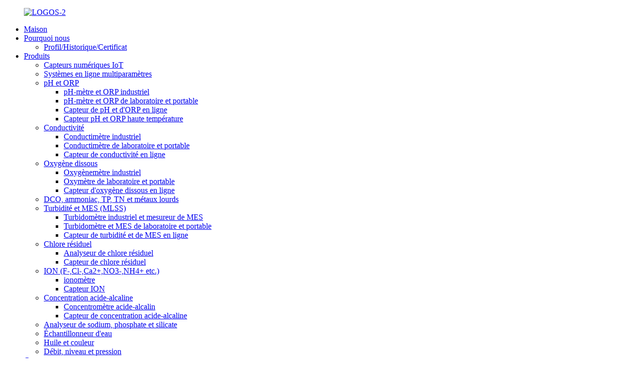

--- FILE ---
content_type: text/html
request_url: http://fr.boquinstruments.com/dissolved-oxygen/
body_size: 13517
content:
<!DOCTYPE html> <html dir="ltr" lang="fr"> <head> <meta charset="UTF-8"/>    <!-- Google Tag Manager --> <script>(function(w,d,s,l,i){w[l]=w[l]||[];w[l].push({'gtm.start':
new Date().getTime(),event:'gtm.js'});var f=d.getElementsByTagName(s)[0],
j=d.createElement(s),dl=l!='dataLayer'?'&l='+l:'';j.async=true;j.src=
'https://www.googletagmanager.com/gtm.js?id='+i+dl;f.parentNode.insertBefore(j,f);
})(window,document,'script','dataLayer','GTM-W4ZTDQ2');</script> <!-- End Google Tag Manager -->  <meta http-equiv="Content-Type" content="text/html; charset=UTF-8" /> <script type="text/javascript" src="//cdn.globalso.com/cookie_consent_banner.js"></script> <title>Fabricants d'oxygène dissous - Usine et fournisseurs d'oxygène dissous en Chine</title> <meta name="viewport" content="width=device-width,initial-scale=1,minimum-scale=1,maximum-scale=1,user-scalable=no"> <link rel="apple-touch-icon-precomposed" href=""> <meta name="format-detection" content="telephone=no"> <meta name="apple-mobile-web-app-capable" content="yes"> <meta name="apple-mobile-web-app-status-bar-style" content="black"> <link href="//cdn.globalso.com/boquinstruments/style/global/style.css" rel="stylesheet" onload="this.onload=null;this.rel='stylesheet'"> <link href="//cdn.globalso.com/boquinstruments/style/public/public.css" rel="stylesheet" onload="this.onload=null;this.rel='stylesheet'">  <link rel="shortcut icon" href="https://cdn.globalso.com/boquinstruments/ici-new.png" />  <meta name="description" content="Fabricants, usines et fournisseurs d'oxygène dissous en provenance de Chine. Nous accueillons chaleureusement les détaillants nationaux et internationaux qui nous contactent par téléphone, par courrier ou directement sur place pour négocier. Nous vous proposerons des produits de qualité et un service des plus attentionnés. Nous espérons vous accueillir prochainement et collaborer avec vous." /> <link href="//cdn.globalso.com/hide_search.css" rel="stylesheet"/><link href="//www.boquinstruments.com/style/fr.html.css" rel="stylesheet"/><link rel="alternate" hreflang="fr" href="https://fr.boquinstruments.com/" /><link rel="canonical" href="https://fr.boquinstruments.com/dissolved-oxygen/" /></head> <body> <!-- Google Tag Manager (noscript) --> <noscript><iframe src="https://www.googletagmanager.com/ns.html?id=GTM-W4ZTDQ2" height="0" width="0" style="display:none;visibility:hidden"></iframe></noscript> <!-- End Google Tag Manager (noscript) --> <div class="container"> <header class="web_head">     <div class="head_layer">       <div class="layout">        <figure class="logo"><a href="/">                 <img src="https://cdn.globalso.com/boquinstruments/LOGOs-2.png" alt="LOGOS-2">                 </a></figure>         <nav class="nav_wrap">           <ul class="head_nav">         <li><a href="/">Maison</a></li> <li><a href="/profilehistoryculturecertificate/">Pourquoi nous</a> <ul class="sub-menu"> 	<li><a href="/profilehistoryculturecertificate/">Profil/Historique/Certificat</a></li> </ul> </li> <li class="current-menu-ancestor current-menu-parent"><a href="/products/">Produits</a> <ul class="sub-menu"> 	<li><a href="/iot-digital-sensors/">Capteurs numériques IoT</a></li> 	<li><a href="/multiparameter-online-systems/">Systèmes en ligne multiparamètres</a></li> 	<li><a href="/phorp/">pH et ORP</a> 	<ul class="sub-menu"> 		<li><a href="/industrial-phorp-meter/">pH-mètre et ORP industriel</a></li> 		<li><a href="/laboratoryportable-phorp-meter/">pH-mètre et ORP de laboratoire et portable</a></li> 		<li><a href="/online-phorp-sensor/">Capteur de pH et d'ORP en ligne</a></li> 		<li><a href="/high-temperature-phorp-sensor/">Capteur pH et ORP haute température</a></li> 	</ul> </li> 	<li><a href="/conductivity/">Conductivité</a> 	<ul class="sub-menu"> 		<li><a href="/industrial-conductivity-meter/">Conductimètre industriel</a></li> 		<li><a href="/laboratoryportable-conductivity-meter/">Conductimètre de laboratoire et portable</a></li> 		<li><a href="/online-conductivity-sensor/">Capteur de conductivité en ligne</a></li> 	</ul> </li> 	<li class="nav-current"><a href="/dissolved-oxygen/">Oxygène dissous</a> 	<ul class="sub-menu"> 		<li><a href="/industrial-dissolved-oxygen-meter/">Oxygènemètre industriel</a></li> 		<li><a href="/laboratoryportable-dissolved-oxygen-meter/">Oxymètre de laboratoire et portable</a></li> 		<li><a href="/online-dissolved-oxygen-sensor/">Capteur d'oxygène dissous en ligne</a></li> 	</ul> </li> 	<li><a href="/codammoniatptnheavy-metal/">DCO, ammoniac, TP, TN et métaux lourds</a></li> 	<li><a href="/turbiditytssmlss/">Turbidité et MES (MLSS)</a> 	<ul class="sub-menu"> 		<li><a href="/industrial-turbiditytss-meter/">Turbidomètre industriel et mesureur de MES</a></li> 		<li><a href="/laboratoryportable-turbiditytss-meter/">Turbidomètre et MES de laboratoire et portable</a></li> 		<li><a href="/online-turbiditytss-sensor/">Capteur de turbidité et de MES en ligne</a></li> 	</ul> </li> 	<li><a href="/residual-chlorine/">Chlore résiduel</a> 	<ul class="sub-menu"> 		<li><a href="/residual-chlorine-analyzer/">Analyseur de chlore résiduel</a></li> 		<li><a href="/residual-chlorine-sensor/">Capteur de chlore résiduel</a></li> 	</ul> </li> 	<li><a href="/ion-f-cl-ca2no3-nh4-etc/">ION (F-,Cl-,Ca2+,NO3-,NH4+ etc.)</a> 	<ul class="sub-menu"> 		<li><a href="/ion-meter/">ionomètre</a></li> 		<li><a href="/ion-sensor/">Capteur ION</a></li> 	</ul> </li> 	<li><a href="/acid-alkaline-concentration/">Concentration acide-alcaline</a> 	<ul class="sub-menu"> 		<li><a href="/acid-alkaline-concentration-meter/">Concentromètre acide-alcalin</a></li> 		<li><a href="/acid-alkaline-concentration-sensor/">Capteur de concentration acide-alcaline</a></li> 	</ul> </li> 	<li><a href="/sodiumphosphatesilicate-analyzer/">Analyseur de sodium, phosphate et silicate</a></li> 	<li><a href="/water-sampler/">Échantillonneur d'eau</a></li> 	<li><a href="/oil-color-in-water/">Huile et couleur</a></li> 	<li><a href="/flow-level-pressure/">Débit, niveau et pression</a></li> </ul> </li> <li><a href="/case_catalog/case/">Cas</a></li> <li><a>Ce que nous faisons</a> <ul class="sub-menu"> 	<li><a href="/domestic-sewage-solutions/">Solutions d'assainissement domestique</a></li> 	<li><a href="/industrial-waste-water-solutions/">Solutions pour le traitement des eaux usées industrielles</a></li> 	<li><a href="/medical-waste-water-solutions/">Solutions pour le traitement des eaux usées médicales</a></li> 	<li><a href="/drinking-water-solutions/">Solutions d'eau potable</a></li> 	<li><a href="/boiler-water-solutions/">Solutions pour eau de chaudière</a></li> 	<li><a href="/pharma-and-biotech-solutions/">Solutions pharmaceutiques et biotechnologiques</a></li> 	<li><a href="/aquaculture-solution/">Solution pour l'aquaculture</a></li> </ul> </li> <li><a href="/news/">Nouvelles</a> <ul class="sub-menu"> 	<li><a href="/news_catalog/exhibition-news/">Actualités des expositions</a></li> 	<li><a href="/news_catalog/boqu-news/">Actualités BOQU</a></li> 	<li><a href="/news_catalog/industry-news/">Actualités du secteur</a></li> </ul> </li> <li><a href="/contact-us/">Contactez-nous</a></li>       </ul>         </nav>         <div class="head_right">             <p class="header_email">E-mail:<a href="mailto:joy@shboqu.com ">joy@shboqu.com </a></p>           <b id="btn-search" class="btn--search"></b>           <div class="change-language ensemble">   <div class="change-language-info">     <div class="change-language-title medium-title">        <div class="language-flag language-flag-en"><a href="https://www.boquinstruments.com/"><b class="country-flag"></b><span>English</span> </a></div>        <b class="language-icon"></b>      </div> 	<div class="change-language-cont sub-content">         <div class="empty"></div>     </div>   </div> </div> <!--theme252-->        </div>       </div>     </div>   </header>   <!--<section class="sys_page_tools">-->   <!--  <div class="layout">-->   <!--    <a class="btn_side_nav" href="javascript:"><span class="btn_txt">ALL PRODUCT CATEGORIES</span></a>-->   <!--    <div class="share_this"><div class="addthis_sharing_toolbox"></div></div>-->   <!--  </div>-->   <!--</section>--> <section class="web_main page_main">    <div class="layout">       <aside class="aside side-active">   <section class="aside-wrap">     <section class="side-widget">     <div class="side-tit-bar">       <h4 class="side-tit">Catégories</h4>     </div>    <div class="side-bd">               <ul class="side-cate">       <li><a href="/iot-digital-sensors/">Capteurs numériques IoT</a></li> <li><a href="/multiparameter-online-systems/">Systèmes en ligne multiparamètres</a></li> <li><a href="/phorp/">pH et ORP</a> <ul class="sub-menu"> 	<li><a href="/industrial-phorp-meter/">pH-mètre et ORP industriel</a></li> 	<li><a href="/online-phorp-sensor/">Capteur de pH et d'ORP en ligne</a></li> 	<li><a href="/laboratoryportable-phorp-meter/">pH-mètre et ORP de laboratoire et portable</a></li> 	<li><a href="/high-temperature-phorp-sensor/">Capteur pH et ORP haute température</a></li> </ul> </li> <li><a href="/conductivity/">Conductivité</a> <ul class="sub-menu"> 	<li><a href="/industrial-conductivity-meter/">Conductimètre industriel</a></li> 	<li><a href="/online-conductivity-sensor/">Capteur de conductivité en ligne</a></li> 	<li><a href="/laboratoryportable-conductivity-meter/">Conductimètre de laboratoire et portable</a></li> </ul> </li> <li class="nav-current"><a href="/dissolved-oxygen/">Oxygène dissous</a> <ul class="sub-menu"> 	<li><a href="/industrial-dissolved-oxygen-meter/">Oxygènemètre industriel</a></li> 	<li><a href="/online-dissolved-oxygen-sensor/">Capteur d'oxygène dissous en ligne</a></li> 	<li><a href="/laboratoryportable-dissolved-oxygen-meter/">Oxymètre de laboratoire et portable</a></li> </ul> </li> <li><a href="/codammoniatptnheavy-metal/">DCO, ammoniac, TP, TN et métaux lourds</a></li> <li><a href="/turbiditytssmlss/">Turbidité et MES (MLSS)</a> <ul class="sub-menu"> 	<li><a href="/industrial-turbiditytss-meter/">Turbidomètre industriel et mesureur de MES</a></li> 	<li><a href="/online-turbiditytss-sensor/">Capteur de turbidité et de MES en ligne</a></li> 	<li><a href="/laboratoryportable-turbiditytss-meter/">Turbidomètre et MES de laboratoire et portable</a></li> </ul> </li> <li><a href="/residual-chlorine/">Chlore résiduel</a> <ul class="sub-menu"> 	<li><a href="/residual-chlorine-analyzer/">Analyseur de chlore résiduel</a></li> 	<li><a href="/residual-chlorine-sensor/">Capteur de chlore résiduel</a></li> </ul> </li> <li><a href="/ion-f-cl-ca2no3-nh4-etc/">ION (F-,Cl-,Ca2+,NO3-,NH4+ etc.)</a> <ul class="sub-menu"> 	<li><a href="/ion-meter/">ionomètre</a></li> 	<li><a href="/ion-sensor/">Capteur ION</a></li> </ul> </li> <li><a href="/acid-alkaline-concentration/">Concentration acide-alcaline</a> <ul class="sub-menu"> 	<li><a href="/acid-alkaline-concentration-meter/">Concentromètre acide-alcalin</a></li> 	<li><a href="/acid-alkaline-concentration-sensor/">Capteur de concentration acide-alcaline</a></li> </ul> </li> <li><a href="/sodiumphosphatesilicate-analyzer/">Analyseur de sodium, phosphate et silicate</a></li> <li><a href="/water-sampler/">Échantillonneur d'eau</a></li> <li><a href="/flow-level-pressure/">Débit, niveau et pression</a></li> <li><a href="/oil-color-in-water/">Huile et couleur</a></li>     </ul>     </div>   </section>          </section>   <div class="aside-close"></div> </aside>    <section class="main">   <header class="page_titbar">           <h1 class="title">Oxygène dissous</h1>         </header>       <div class="product-list">  <ul class="product_list_items">    <li class="product_list_item">             <figure>               <span class="item_img"><img src="https://cdn.globalso.com/boquinstruments/主图6-300x300.png" alt="Capteur numérique d'oxygène dissous"><a href="/digital-dissolved-oxygen-sensor-product/" title="Digital Dissolved Oxygen Sensor"></a> </span>               <figcaption> 			  <div class="item_information">                      <h3 class="item_title"><a href="/digital-dissolved-oxygen-sensor-product/" title="Digital Dissolved Oxygen Sensor">Capteur numérique d'oxygène dissous</a></h3>                 <div class="item_info"><p><span style="font-size: medium;">★ Numéro de modèle : IOT-485-<span style="font-family: Calibri;">DO</span></span></p> <p><span style="font-size: medium;">★ Protocole : Modbus RTU RS485</span></p> <p><span style="font-size: medium;">★ Alimentation : 9~36 V CC</span></p> <p><span style="font-size: medium;">★ Caractéristiques : Boîtier en acier inoxydable pour une durabilité accrue</span></p> <p align="justify"><span style="font-size: medium;">★ Application : Eaux usées, eaux de rivière, eau potable</span></p> </div>                 </div>                 <div class="product_btns">                   <a href="javascript:" class="priduct_btn_inquiry add_email12">enquête</a><a href="/digital-dissolved-oxygen-sensor-product/" class="priduct_btn_detail">détail</a>                 </div>               </figcaption>             </figure>           </li>    <li class="product_list_item">             <figure>               <span class="item_img"><img src="https://cdn.globalso.com/boquinstruments/main5-300x262.png" alt="Appareil portable de mesure optique de l'oxygène dissous et de la température"><a href="/portable-optical-dissolved-oxygen-and-temperature-meter-product/" title="Portable Optical Dissolved Oxygen and Temperature Meter"></a> </span>               <figcaption> 			  <div class="item_information">                      <h3 class="item_title"><a href="/portable-optical-dissolved-oxygen-and-temperature-meter-product/" title="Portable Optical Dissolved Oxygen and Temperature Meter">Appareil portable de mesure optique de l'oxygène dissous et de la température</a></h3>                 <div class="item_info"><p><span style="font-size: medium; font-family: arial, helvetica, sans-serif;">★ Numéro de modèle : DOS-1808</span></p> <p><span style="font-size: medium; font-family: arial, helvetica, sans-serif;">★ Plage de mesure : 0-20 mg</span></p> <p><span style="font-size: medium; font-family: arial, helvetica, sans-serif;">★ Principe de mesure : Optique</span></p> <p><span style="font-size: medium; font-family: arial, helvetica, sans-serif;">★ Indice de protection : IP68/NEMA6P</span></p> <p><span style="font-size: medium; font-family: arial, helvetica, sans-serif;">★Applications : Aquaculture, traitement des eaux usées, eaux de surface, eau potable</span></p> </div>                 </div>                 <div class="product_btns">                   <a href="javascript:" class="priduct_btn_inquiry add_email12">enquête</a><a href="/portable-optical-dissolved-oxygen-and-temperature-meter-product/" class="priduct_btn_detail">détail</a>                 </div>               </figcaption>             </figure>           </li>    <li class="product_list_item">             <figure>               <span class="item_img"><img src="https://cdn.globalso.com/boquinstruments/DOG-209YFD2-300x300.jpg" alt="Capteur d'oxygène dissous optique numérique IoT"><a href="/iot-digital-optical-dissolved-oxygen-sensor-product/" title="IoT Digital Optical Dissolved Oxygen Sensor"></a> </span>               <figcaption> 			  <div class="item_information">                      <h3 class="item_title"><a href="/iot-digital-optical-dissolved-oxygen-sensor-product/" title="IoT Digital Optical Dissolved Oxygen Sensor">Capteur d'oxygène dissous optique numérique IoT</a></h3>                 <div class="item_info"><p><span style="font-size: medium; font-family: 'times new roman', times;">★ Numéro de modèle : DOG-209FYD</span></p> <p><span style="font-size: medium; font-family: 'times new roman', times;">★ Protocole : Modbus RTU RS485</span></p> <p><span style="font-size: medium; font-family: 'times new roman', times;">★ Alimentation : 12 V CC</span></p> <p><span style="font-size: medium; font-family: 'times new roman', times;">★ Caractéristiques : mesure de la fluorescence, entretien facile</span></p> <p><span style="font-size: medium; font-family: 'times new roman', times;">★ Applications : Eaux usées, eaux de rivière, aquaculture</span></p> </div>                 </div>                 <div class="product_btns">                   <a href="javascript:" class="priduct_btn_inquiry add_email12">enquête</a><a href="/iot-digital-optical-dissolved-oxygen-sensor-product/" class="priduct_btn_detail">détail</a>                 </div>               </figcaption>             </figure>           </li>    <li class="product_list_item">             <figure>               <span class="item_img"><img src="https://cdn.globalso.com/boquinstruments/DOG-2082PRO-front-side1-300x300.jpg" alt="Oxygènemètre industriel"><a href="/industrial-dissolved-oxygen-meter-product/" title="Industrial Dissolved Oxygen Meter"></a> </span>               <figcaption> 			  <div class="item_information">                      <h3 class="item_title"><a href="/industrial-dissolved-oxygen-meter-product/" title="Industrial Dissolved Oxygen Meter">Oxygènemètre industriel</a></h3>                 <div class="item_info"><p><span style="font-size: medium;"><span style="font-family: 'times new roman', times;">★</span><span style="font-family: 'times new roman', times;">Numéro de modèle :</span><span style="font-family: 'times new roman', times;">DOG-2082Pro</span></span></p> <p><span style="font-family: 'times new roman', times; font-size: medium;">★ Protocole : Modbus RTU RS485 ou 4-20 mA</span></p> <p><span style="font-family: 'times new roman', times; font-size: medium;">★ Paramètres de mesure : oxygène dissous, température</span></p> <p><span style="font-family: 'times new roman', times; font-size: medium;">★ Applications : centrales électriques, fermentation, eau du robinet, eau industrielle</span></p> <p><span style="font-family: 'times new roman', times; font-size: medium;">★ Caractéristiques : Indice de protection IP65, alimentation large plage de tension (90-260 V CA)</span></p> </div>                 </div>                 <div class="product_btns">                   <a href="javascript:" class="priduct_btn_inquiry add_email12">enquête</a><a href="/industrial-dissolved-oxygen-meter-product/" class="priduct_btn_detail">détail</a>                 </div>               </figcaption>             </figure>           </li>    <li class="product_list_item">             <figure>               <span class="item_img"><img src="https://cdn.globalso.com/boquinstruments/DOG-2092pro-front-side-300x300.jpg" alt="Oxymètre en ligne"><a href="/online-dissolved-oxygen-meter-product/" title="Online Dissolved Oxygen Meter"></a> </span>               <figcaption> 			  <div class="item_information">                      <h3 class="item_title"><a href="/online-dissolved-oxygen-meter-product/" title="Online Dissolved Oxygen Meter">Oxymètre en ligne</a></h3>                 <div class="item_info"><p><span style="font-size: medium;"><span style="font-family: 'times new roman', times;">★</span><span style="font-family: 'times new roman', times;">Numéro de modèle :</span><span style="font-family: 'times new roman', times;">DOG-2092Pro</span></span></p> <p><span style="font-family: 'times new roman', times; font-size: medium;">★ Protocole : Modbus RTU RS485 ou 4-20 mA</span></p> <p><span style="font-family: 'times new roman', times; font-size: medium;">★ Paramètres de mesure : oxygène dissous, température</span></p> <p><span style="font-family: 'times new roman', times; font-size: medium;">★ Applications : eau domestique, système d'osmose inverse, aquaculture, hydroponie</span></p> <p><span style="font-family: 'times new roman', times; font-size: medium;">★ Caractéristiques : Indice de protection IP65, alimentation large plage de tension (90-260 V CA)</span></p> </div>                 </div>                 <div class="product_btns">                   <a href="javascript:" class="priduct_btn_inquiry add_email12">enquête</a><a href="/online-dissolved-oxygen-meter-product/" class="priduct_btn_detail">détail</a>                 </div>               </figcaption>             </figure>           </li>    <li class="product_list_item">             <figure>               <span class="item_img"><img src="https://cdn.globalso.com/boquinstruments/DOG-209YFD2-300x300.jpg" alt="Capteur optique d'oxygène dissous pour eau de mer"><a href="/dog-209fyssea-water-optical-dissolve-oxygen-sensor-product/" title="Optical Dissolved Oxygen Sensor for Sea Water"></a> </span>               <figcaption> 			  <div class="item_information">                      <h3 class="item_title"><a href="/dog-209fyssea-water-optical-dissolve-oxygen-sensor-product/" title="Optical Dissolved Oxygen Sensor for Sea Water">Capteur optique d'oxygène dissous pour eau de mer</a></h3>                 <div class="item_info"><p align="justify"><span style="font-family: arial, helvetica, sans-serif; font-size: medium;">DOG-209FYS<strong>capteur d'oxygène dissous</strong>Cette méthode utilise la mesure de la fluorescence de l'oxygène dissous. La lumière bleue émise par la couche de phosphore excite une substance fluorescente qui émet alors une lumière rouge. La concentration de cette substance fluorescente et la concentration d'oxygène sont inversement proportionnelles au temps nécessaire pour qu'elle revienne à son état fondamental.<strong>oxygène dissous</strong>Sans mesure de la consommation d'oxygène, les données sont stables et fiables, sans interférences, et l'installation et l'étalonnage sont simples. Largement utilisé dans les stations d'épuration, les usines de traitement d'eau, les eaux de surface, la production d'eau pour les procédés industriels, le traitement des eaux usées, l'aquaculture et d'autres secteurs pour la surveillance en ligne de l'oxygène dissous.</span></p> </div>                 </div>                 <div class="product_btns">                   <a href="javascript:" class="priduct_btn_inquiry add_email12">enquête</a><a href="/dog-209fyssea-water-optical-dissolve-oxygen-sensor-product/" class="priduct_btn_detail">détail</a>                 </div>               </figcaption>             </figure>           </li>    <li class="product_list_item">             <figure>               <span class="item_img"><img src="https://cdn.globalso.com/boquinstruments/DOG-209FA-300x300.jpg" alt="Capteur d'oxygène dissous industriel DOG-209FA"><a href="/dog-209fa-industrial-dissolved-oxygen-sensor-product/" title="DOG-209FA Industrial Dissolved Oxygen Sensor"></a> </span>               <figcaption> 			  <div class="item_information">                      <h3 class="item_title"><a href="/dog-209fa-industrial-dissolved-oxygen-sensor-product/" title="DOG-209FA Industrial Dissolved Oxygen Sensor">Capteur d'oxygène dissous industriel DOG-209FA</a></h3>                 <div class="item_info"><p><span style="font-size: large;">L'électrode à oxygène de type DOG-209FA est une version améliorée de l'électrode à oxygène dissous précédente. Elle remplace le diaphragme par une membrane métallique à mailles granuleuses, offrant une stabilité et une résistance aux contraintes élevées. Elle peut être utilisée dans des environnements plus difficiles, son volume de maintenance est réduit et elle convient au traitement des eaux usées urbaines, au traitement des eaux usées industrielles, à l'aquaculture, à la surveillance environnementale et à d'autres domaines nécessitant une mesure continue de l'oxygène dissous.</span></p> </div>                 </div>                 <div class="product_btns">                   <a href="javascript:" class="priduct_btn_inquiry add_email12">enquête</a><a href="/dog-209fa-industrial-dissolved-oxygen-sensor-product/" class="priduct_btn_detail">détail</a>                 </div>               </figcaption>             </figure>           </li>    <li class="product_list_item">             <figure>               <span class="item_img"><img src="https://cdn.globalso.com/boquinstruments/DOG-209F-300x300.jpg" alt="Capteur d'oxygène dissous industriel DOG-209F"><a href="/dog-209f-industrial-dissolved-oxygen-sensor-product/" title="DOG-209F Industrial Dissolved Oxygen Sensor"></a> </span>               <figcaption> 			  <div class="item_information">                      <h3 class="item_title"><a href="/dog-209f-industrial-dissolved-oxygen-sensor-product/" title="DOG-209F Industrial Dissolved Oxygen Sensor">Capteur d'oxygène dissous industriel DOG-209F</a></h3>                 <div class="item_info"><p><span style="font-size: large;">L'électrode à oxygène dissous DOG-209F présente une stabilité et une fiabilité élevées, ce qui la rend utilisable dans des environnements difficiles ; elle nécessite peu d'entretien.</span></p> </div>                 </div>                 <div class="product_btns">                   <a href="javascript:" class="priduct_btn_inquiry add_email12">enquête</a><a href="/dog-209f-industrial-dissolved-oxygen-sensor-product/" class="priduct_btn_detail">détail</a>                 </div>               </figcaption>             </figure>           </li>          </ul>          <div class="page_bar">         <div class="pages"><a href='/dissolved-oxygen/' class='current'>1</a><a href='/dissolved-oxygen/page/2/'>2</a><a href="/dissolved-oxygen/page/2/" >Suivant ></a><a href='/dissolved-oxygen/page/2/' class='extend' title='The Last Page'>>></a> <span class='current2'>Page 1 / 2</span></div>       </div>       </div>            </section>   </div> </section> <footer class="web_footer">     <section class="foot_brands">       <div class="layout">         <div class="brands_hd">           <h4 class="brands_title">Partenaire:</h4>         </div>         <div class="brands_bd">           <div class="brands_slider">             <ul class="swiper-wrapper brand_items">                 	               <li class="swiper-slide brand_item"><div class="item_img">            <img src="https://cdn.globalso.com/boquinstruments/1-BOSCH.jpg" alt="1 BOSCH" />             </div></li>           	               <li class="swiper-slide brand_item"><div class="item_img">            <img src="https://cdn.globalso.com/boquinstruments/2-Boehringer-Ingelheim.jpg" alt="2 Boehringer-Ingelheim" />             </div></li>           	               <li class="swiper-slide brand_item"><div class="item_img">            <img src="https://cdn.globalso.com/boquinstruments/3-BASF.jpg" alt="3 BASF" />             </div></li>           	               <li class="swiper-slide brand_item"><div class="item_img">            <img src="https://cdn.globalso.com/boquinstruments/4-ROCHE.jpg" alt="4 ROCHE" />             </div></li>           	               <li class="swiper-slide brand_item"><div class="item_img">            <img src="https://cdn.globalso.com/boquinstruments/5-Givaudan.jpg" alt="5 Givaudan" />             </div></li>           	               <li class="swiper-slide brand_item"><div class="item_img">            <img src="https://cdn.globalso.com/boquinstruments/6-Sinopec.jpg" alt="6 Sinopec" />             </div></li>           	               <li class="swiper-slide brand_item"><div class="item_img">            <img src="https://cdn.globalso.com/boquinstruments/7-BYD.jpg" alt="7 BYD" />             </div></li>           	               <li class="swiper-slide brand_item"><div class="item_img">            <img src="https://cdn.globalso.com/boquinstruments/8-CNNC.jpg" alt="8 CNNC" />             </div></li>           	               <li class="swiper-slide brand_item"><div class="item_img">            <img src="https://cdn.globalso.com/boquinstruments/9-COFCO.jpg" alt="9 COFCO" />             </div></li>           	               <li class="swiper-slide brand_item"><div class="item_img">            <img src="https://cdn.globalso.com/boquinstruments/10-Tsinghua.jpg" alt="10 Tsinghua" />             </div></li>                       </ul>           </div>           <div class="swiper-buttons">             <div class="swiper-button-prev"></div>             <div class="swiper-button-next"></div>           </div>         </div>       </div>     </section>     <section class="foot_service">       <div class="layout">         <div class="foot_items">           <nav class="foot_item">             <div class="foot_item_hd">               <h2 class="title">Contactez-nous</h2>               <h2 class="title"><a href="/privacy-policy/">politique de confidentialité</a></h2>             </div>             <div class="foot_item_bd">               <ul class="foot_contact_list">                 <li class="contact_item">                   <span class="item_label">Adresse</span>                   <span class="item_val">No. 118, route Xiuyan, district de Pudong, Shanghai</span>                </li>                 <li class="contact_item">                   <span class="item_label">Téléphone</span>                    <span class="item_val"><a href="tel:+86 18916729106">+86 18916729106</a></span>                </li>                 <li class="contact_item">                   <span class="item_label">E-mail</span>                   <span class="item_val"><a href="mailto:joy@shboqu.com">joy@shboqu.com</a></span>                </li>               </ul>               <ul class="foot_sns">                              <li><a target="_blank" href="https://www.linkedin.com/in/joy-li-a64a14222/"><img src="https://cdn.globalso.com/boquinstruments/linnk.png" alt="LinkedIn"></a></li>                             <li><a target="_blank" href="https://www.youtube.com/@JoyLee-jy8jm"><img src="https://cdn.globalso.com/boquinstruments/sns04.png" alt="sns04"></a></li>                                 </ul>             </div>           </nav>           <nav class="foot_item">             <div class="foot_item_hd">               <h2 class="title">Enquête</h2>             </div>             <div class="foot_item_bd">               <div class="company_subscribe">                 <h4 class="subscribe_desc">Pour toute question concernant nos produits ou nos tarifs, veuillez nous contacter et nous vous répondrons dans les 24 heures.</h4>                 <div class="learn_more">                   <a href="javascript:" class="sys_btn button">SOUMETTRE</a>                 </div>               </div>             </div>           </nav>         </div>       </div>     </section>     <section class="foot_bar">       <div class="layout">© Droits d'auteur - 2010-2025 : Tous droits réservés.<script type="text/javascript" src="//www.globalso.site/livechat.js"></script>     <a href="/featured/">Produits phares</a> - <a href="/sitemap.xml">Plan du site</a>  <br><a href='/ph-and-conductivity-meter/' title='Ph And Conductivity Meter'>pH-mètre et conductimètre</a>,  <a href='/water-conductivity-meter/' title='Water Conductivity Meter'>Conductimètre à eau</a>,  <a href='/online-conductivity-meter/' title='Online Conductivity Meter'>Conductimètre en ligne</a>,  <a href='/conductivity-meter/' title='Conductivity Meter'>conductimètre</a>,  <a href='/ph-conductivity-meter/' title='Ph Conductivity Meter'>pH-mètre de conductivité</a>,  <a href='/ph-transmitter/' title='Ph Transmitter'>Émetteur de pH</a>,       </div>     </section>   </footer> <aside class="scrollsidebar" id="scrollsidebar">   <div class="side_content">     <div class="side_list">       <header class="hd"><img src="//cdn.globalso.com/title_pic.png" alt="Demande en ligne"/></header>       <div class="cont">         <li><a class="email" href="javascript:" onclick="showMsgPop();">Envoyer un courriel</a></li>                                       </div>                   <div class="side_title"><a  class="close_btn"><span>x</span></a></div>     </div>   </div>   <!--<div class="show_btn"></div>--> </aside> <div class="footer_ce">     <ul class="footer_ce_lianxi">         <!--<li class="footer_ce_wechatimg"><img src="//cdn.globalso.com/boquinstruments/style/global/img/wechat_ce.jpg">-->         <!--<p class="footer_ce_wechat"><img src="//cdn.globalso.com/boquinstruments/weixinma.jpg"></p>-->         <!--</li>-->         <li><a href="https://api.whatsapp.com/send?phone=8618338572674"><img src="//cdn.globalso.com/boquinstruments/style/global/img/whatsapp_ce.jpg"></a></li>          <li><a href="https://www.youtube.com/@JoyLee-jy8jm"><img src="//cdn.globalso.com/boquinstruments/style/global/img/youtube.png"></a></li>           <li><a href="https://www.linkedin.com/in/joy-li-a64a14222/"><img src="//cdn.globalso.com/boquinstruments/style/global/img/linkedin.png"></a></li>         <!--<li><a href="skype:louise02043?chat"><img src="//cdn.globalso.com/boquinstruments/style/global/img/skype_ce.jpg"></a></li>-->     </ul>  </div>   <div class="inquiry-pop-bd">   <div class="inquiry-pop"> <i class="ico-close-pop" onclick="hideMsgPop();"></i>      <script type="text/javascript" src="//www.globalso.site/form.js"></script>    </div> </div> </div> <div class="web-search"> <b id="btn-search-close" class="btn--search-close"></b>   <div style=" width:100%">     <div class="head-search">       <form  action="/search.php" method="get">           <input class="search-ipt" type="text" placeholder="Start Typing..."  name="s" id="s" />           <input type="hidden" name="cat" value="490"/>           <input class="search-btn" type="submit"  id="searchsubmit" value=""/>         <span class="search-attr">Appuyez sur Entrée pour lancer la recherche ou sur Échap pour fermer.</span>         </form>     </div>   </div> </div>  <script type="text/javascript" src="//cdn.globalso.com/boquinstruments/style/global/js/jquery.min.js"></script>  <script type="text/javascript" src="//cdn.globalso.com/boquinstruments/style/global/js/common.js"></script> <script type="text/javascript" src="//cdn.globalso.com/boquinstruments/style/public/public.js"></script>  <!--[if lt IE 9]> <script src="//cdn.globalso.com/boquinstruments/style/global/js/html5.js"></script> <![endif]--> <script type="text/javascript">

if(typeof jQuery == 'undefined' || typeof jQuery.fn.on == 'undefined') {
	document.write('<script src="https://www.boquinstruments.com/wp-content/plugins/bb-plugin/js/jquery.js"><\/script>');
	document.write('<script src="https://www.boquinstruments.com/wp-content/plugins/bb-plugin/js/jquery.migrate.min.js"><\/script>');
}

</script><ul class="prisna-wp-translate-seo" id="prisna-translator-seo"><li class="language-flag language-flag-en"><a href="https://www.boquinstruments.com/dissolved-oxygen/" title="English" target="_blank"><b class="country-flag"></b><span>English</span></a></li><li class="language-flag language-flag-fr"><a href="http://fr.boquinstruments.com/dissolved-oxygen/" title="French" target="_blank"><b class="country-flag"></b><span>French</span></a></li><li class="language-flag language-flag-de"><a href="http://de.boquinstruments.com/dissolved-oxygen/" title="German" target="_blank"><b class="country-flag"></b><span>German</span></a></li><li class="language-flag language-flag-pt"><a href="http://pt.boquinstruments.com/dissolved-oxygen/" title="Portuguese" target="_blank"><b class="country-flag"></b><span>Portuguese</span></a></li><li class="language-flag language-flag-es"><a href="http://es.boquinstruments.com/dissolved-oxygen/" title="Spanish" target="_blank"><b class="country-flag"></b><span>Spanish</span></a></li><li class="language-flag language-flag-ru"><a href="http://ru.boquinstruments.com/dissolved-oxygen/" title="Russian" target="_blank"><b class="country-flag"></b><span>Russian</span></a></li><li class="language-flag language-flag-ja"><a href="http://ja.boquinstruments.com/dissolved-oxygen/" title="Japanese" target="_blank"><b class="country-flag"></b><span>Japanese</span></a></li><li class="language-flag language-flag-ko"><a href="http://ko.boquinstruments.com/dissolved-oxygen/" title="Korean" target="_blank"><b class="country-flag"></b><span>Korean</span></a></li><li class="language-flag language-flag-ar"><a href="http://ar.boquinstruments.com/dissolved-oxygen/" title="Arabic" target="_blank"><b class="country-flag"></b><span>Arabic</span></a></li><li class="language-flag language-flag-ga"><a href="http://ga.boquinstruments.com/dissolved-oxygen/" title="Irish" target="_blank"><b class="country-flag"></b><span>Irish</span></a></li><li class="language-flag language-flag-el"><a href="http://el.boquinstruments.com/dissolved-oxygen/" title="Greek" target="_blank"><b class="country-flag"></b><span>Greek</span></a></li><li class="language-flag language-flag-tr"><a href="http://tr.boquinstruments.com/dissolved-oxygen/" title="Turkish" target="_blank"><b class="country-flag"></b><span>Turkish</span></a></li><li class="language-flag language-flag-it"><a href="http://it.boquinstruments.com/dissolved-oxygen/" title="Italian" target="_blank"><b class="country-flag"></b><span>Italian</span></a></li><li class="language-flag language-flag-da"><a href="http://da.boquinstruments.com/dissolved-oxygen/" title="Danish" target="_blank"><b class="country-flag"></b><span>Danish</span></a></li><li class="language-flag language-flag-ro"><a href="http://ro.boquinstruments.com/dissolved-oxygen/" title="Romanian" target="_blank"><b class="country-flag"></b><span>Romanian</span></a></li><li class="language-flag language-flag-id"><a href="http://id.boquinstruments.com/dissolved-oxygen/" title="Indonesian" target="_blank"><b class="country-flag"></b><span>Indonesian</span></a></li><li class="language-flag language-flag-cs"><a href="http://cs.boquinstruments.com/dissolved-oxygen/" title="Czech" target="_blank"><b class="country-flag"></b><span>Czech</span></a></li><li class="language-flag language-flag-af"><a href="http://af.boquinstruments.com/dissolved-oxygen/" title="Afrikaans" target="_blank"><b class="country-flag"></b><span>Afrikaans</span></a></li><li class="language-flag language-flag-sv"><a href="http://sv.boquinstruments.com/dissolved-oxygen/" title="Swedish" target="_blank"><b class="country-flag"></b><span>Swedish</span></a></li><li class="language-flag language-flag-pl"><a href="http://pl.boquinstruments.com/dissolved-oxygen/" title="Polish" target="_blank"><b class="country-flag"></b><span>Polish</span></a></li><li class="language-flag language-flag-eu"><a href="http://eu.boquinstruments.com/dissolved-oxygen/" title="Basque" target="_blank"><b class="country-flag"></b><span>Basque</span></a></li><li class="language-flag language-flag-ca"><a href="http://ca.boquinstruments.com/dissolved-oxygen/" title="Catalan" target="_blank"><b class="country-flag"></b><span>Catalan</span></a></li><li class="language-flag language-flag-eo"><a href="http://eo.boquinstruments.com/dissolved-oxygen/" title="Esperanto" target="_blank"><b class="country-flag"></b><span>Esperanto</span></a></li><li class="language-flag language-flag-hi"><a href="http://hi.boquinstruments.com/dissolved-oxygen/" title="Hindi" target="_blank"><b class="country-flag"></b><span>Hindi</span></a></li><li class="language-flag language-flag-lo"><a href="http://lo.boquinstruments.com/dissolved-oxygen/" title="Lao" target="_blank"><b class="country-flag"></b><span>Lao</span></a></li><li class="language-flag language-flag-sq"><a href="http://sq.boquinstruments.com/dissolved-oxygen/" title="Albanian" target="_blank"><b class="country-flag"></b><span>Albanian</span></a></li><li class="language-flag language-flag-am"><a href="http://am.boquinstruments.com/dissolved-oxygen/" title="Amharic" target="_blank"><b class="country-flag"></b><span>Amharic</span></a></li><li class="language-flag language-flag-hy"><a href="http://hy.boquinstruments.com/dissolved-oxygen/" title="Armenian" target="_blank"><b class="country-flag"></b><span>Armenian</span></a></li><li class="language-flag language-flag-az"><a href="http://az.boquinstruments.com/dissolved-oxygen/" title="Azerbaijani" target="_blank"><b class="country-flag"></b><span>Azerbaijani</span></a></li><li class="language-flag language-flag-be"><a href="http://be.boquinstruments.com/dissolved-oxygen/" title="Belarusian" target="_blank"><b class="country-flag"></b><span>Belarusian</span></a></li><li class="language-flag language-flag-bn"><a href="http://bn.boquinstruments.com/dissolved-oxygen/" title="Bengali" target="_blank"><b class="country-flag"></b><span>Bengali</span></a></li><li class="language-flag language-flag-bs"><a href="http://bs.boquinstruments.com/dissolved-oxygen/" title="Bosnian" target="_blank"><b class="country-flag"></b><span>Bosnian</span></a></li><li class="language-flag language-flag-bg"><a href="http://bg.boquinstruments.com/dissolved-oxygen/" title="Bulgarian" target="_blank"><b class="country-flag"></b><span>Bulgarian</span></a></li><li class="language-flag language-flag-ceb"><a href="http://ceb.boquinstruments.com/dissolved-oxygen/" title="Cebuano" target="_blank"><b class="country-flag"></b><span>Cebuano</span></a></li><li class="language-flag language-flag-ny"><a href="http://ny.boquinstruments.com/dissolved-oxygen/" title="Chichewa" target="_blank"><b class="country-flag"></b><span>Chichewa</span></a></li><li class="language-flag language-flag-co"><a href="http://co.boquinstruments.com/dissolved-oxygen/" title="Corsican" target="_blank"><b class="country-flag"></b><span>Corsican</span></a></li><li class="language-flag language-flag-hr"><a href="http://hr.boquinstruments.com/dissolved-oxygen/" title="Croatian" target="_blank"><b class="country-flag"></b><span>Croatian</span></a></li><li class="language-flag language-flag-nl"><a href="http://nl.boquinstruments.com/dissolved-oxygen/" title="Dutch" target="_blank"><b class="country-flag"></b><span>Dutch</span></a></li><li class="language-flag language-flag-et"><a href="http://et.boquinstruments.com/dissolved-oxygen/" title="Estonian" target="_blank"><b class="country-flag"></b><span>Estonian</span></a></li><li class="language-flag language-flag-tl"><a href="http://tl.boquinstruments.com/dissolved-oxygen/" title="Filipino" target="_blank"><b class="country-flag"></b><span>Filipino</span></a></li><li class="language-flag language-flag-fi"><a href="http://fi.boquinstruments.com/dissolved-oxygen/" title="Finnish" target="_blank"><b class="country-flag"></b><span>Finnish</span></a></li><li class="language-flag language-flag-fy"><a href="http://fy.boquinstruments.com/dissolved-oxygen/" title="Frisian" target="_blank"><b class="country-flag"></b><span>Frisian</span></a></li><li class="language-flag language-flag-gl"><a href="http://gl.boquinstruments.com/dissolved-oxygen/" title="Galician" target="_blank"><b class="country-flag"></b><span>Galician</span></a></li><li class="language-flag language-flag-ka"><a href="http://ka.boquinstruments.com/dissolved-oxygen/" title="Georgian" target="_blank"><b class="country-flag"></b><span>Georgian</span></a></li><li class="language-flag language-flag-gu"><a href="http://gu.boquinstruments.com/dissolved-oxygen/" title="Gujarati" target="_blank"><b class="country-flag"></b><span>Gujarati</span></a></li><li class="language-flag language-flag-ht"><a href="http://ht.boquinstruments.com/dissolved-oxygen/" title="Haitian" target="_blank"><b class="country-flag"></b><span>Haitian</span></a></li><li class="language-flag language-flag-ha"><a href="http://ha.boquinstruments.com/dissolved-oxygen/" title="Hausa" target="_blank"><b class="country-flag"></b><span>Hausa</span></a></li><li class="language-flag language-flag-haw"><a href="http://haw.boquinstruments.com/dissolved-oxygen/" title="Hawaiian" target="_blank"><b class="country-flag"></b><span>Hawaiian</span></a></li><li class="language-flag language-flag-iw"><a href="http://iw.boquinstruments.com/dissolved-oxygen/" title="Hebrew" target="_blank"><b class="country-flag"></b><span>Hebrew</span></a></li><li class="language-flag language-flag-hmn"><a href="http://hmn.boquinstruments.com/dissolved-oxygen/" title="Hmong" target="_blank"><b class="country-flag"></b><span>Hmong</span></a></li><li class="language-flag language-flag-hu"><a href="http://hu.boquinstruments.com/dissolved-oxygen/" title="Hungarian" target="_blank"><b class="country-flag"></b><span>Hungarian</span></a></li><li class="language-flag language-flag-is"><a href="http://is.boquinstruments.com/dissolved-oxygen/" title="Icelandic" target="_blank"><b class="country-flag"></b><span>Icelandic</span></a></li><li class="language-flag language-flag-ig"><a href="http://ig.boquinstruments.com/dissolved-oxygen/" title="Igbo" target="_blank"><b class="country-flag"></b><span>Igbo</span></a></li><li class="language-flag language-flag-jw"><a href="http://jw.boquinstruments.com/dissolved-oxygen/" title="Javanese" target="_blank"><b class="country-flag"></b><span>Javanese</span></a></li><li class="language-flag language-flag-kn"><a href="http://kn.boquinstruments.com/dissolved-oxygen/" title="Kannada" target="_blank"><b class="country-flag"></b><span>Kannada</span></a></li><li class="language-flag language-flag-kk"><a href="http://kk.boquinstruments.com/dissolved-oxygen/" title="Kazakh" target="_blank"><b class="country-flag"></b><span>Kazakh</span></a></li><li class="language-flag language-flag-km"><a href="http://km.boquinstruments.com/dissolved-oxygen/" title="Khmer" target="_blank"><b class="country-flag"></b><span>Khmer</span></a></li><li class="language-flag language-flag-ku"><a href="http://ku.boquinstruments.com/dissolved-oxygen/" title="Kurdish" target="_blank"><b class="country-flag"></b><span>Kurdish</span></a></li><li class="language-flag language-flag-ky"><a href="http://ky.boquinstruments.com/dissolved-oxygen/" title="Kyrgyz" target="_blank"><b class="country-flag"></b><span>Kyrgyz</span></a></li><li class="language-flag language-flag-la"><a href="http://la.boquinstruments.com/dissolved-oxygen/" title="Latin" target="_blank"><b class="country-flag"></b><span>Latin</span></a></li><li class="language-flag language-flag-lv"><a href="http://lv.boquinstruments.com/dissolved-oxygen/" title="Latvian" target="_blank"><b class="country-flag"></b><span>Latvian</span></a></li><li class="language-flag language-flag-lt"><a href="http://lt.boquinstruments.com/dissolved-oxygen/" title="Lithuanian" target="_blank"><b class="country-flag"></b><span>Lithuanian</span></a></li><li class="language-flag language-flag-lb"><a href="http://lb.boquinstruments.com/dissolved-oxygen/" title="Luxembou.." target="_blank"><b class="country-flag"></b><span>Luxembou..</span></a></li><li class="language-flag language-flag-mk"><a href="http://mk.boquinstruments.com/dissolved-oxygen/" title="Macedonian" target="_blank"><b class="country-flag"></b><span>Macedonian</span></a></li><li class="language-flag language-flag-mg"><a href="http://mg.boquinstruments.com/dissolved-oxygen/" title="Malagasy" target="_blank"><b class="country-flag"></b><span>Malagasy</span></a></li><li class="language-flag language-flag-ms"><a href="http://ms.boquinstruments.com/dissolved-oxygen/" title="Malay" target="_blank"><b class="country-flag"></b><span>Malay</span></a></li><li class="language-flag language-flag-ml"><a href="http://ml.boquinstruments.com/dissolved-oxygen/" title="Malayalam" target="_blank"><b class="country-flag"></b><span>Malayalam</span></a></li><li class="language-flag language-flag-mt"><a href="http://mt.boquinstruments.com/dissolved-oxygen/" title="Maltese" target="_blank"><b class="country-flag"></b><span>Maltese</span></a></li><li class="language-flag language-flag-mi"><a href="http://mi.boquinstruments.com/dissolved-oxygen/" title="Maori" target="_blank"><b class="country-flag"></b><span>Maori</span></a></li><li class="language-flag language-flag-mr"><a href="http://mr.boquinstruments.com/dissolved-oxygen/" title="Marathi" target="_blank"><b class="country-flag"></b><span>Marathi</span></a></li><li class="language-flag language-flag-mn"><a href="http://mn.boquinstruments.com/dissolved-oxygen/" title="Mongolian" target="_blank"><b class="country-flag"></b><span>Mongolian</span></a></li><li class="language-flag language-flag-my"><a href="http://my.boquinstruments.com/dissolved-oxygen/" title="Burmese" target="_blank"><b class="country-flag"></b><span>Burmese</span></a></li><li class="language-flag language-flag-ne"><a href="http://ne.boquinstruments.com/dissolved-oxygen/" title="Nepali" target="_blank"><b class="country-flag"></b><span>Nepali</span></a></li><li class="language-flag language-flag-no"><a href="http://no.boquinstruments.com/dissolved-oxygen/" title="Norwegian" target="_blank"><b class="country-flag"></b><span>Norwegian</span></a></li><li class="language-flag language-flag-ps"><a href="http://ps.boquinstruments.com/dissolved-oxygen/" title="Pashto" target="_blank"><b class="country-flag"></b><span>Pashto</span></a></li><li class="language-flag language-flag-fa"><a href="http://fa.boquinstruments.com/dissolved-oxygen/" title="Persian" target="_blank"><b class="country-flag"></b><span>Persian</span></a></li><li class="language-flag language-flag-pa"><a href="http://pa.boquinstruments.com/dissolved-oxygen/" title="Punjabi" target="_blank"><b class="country-flag"></b><span>Punjabi</span></a></li><li class="language-flag language-flag-sr"><a href="http://sr.boquinstruments.com/dissolved-oxygen/" title="Serbian" target="_blank"><b class="country-flag"></b><span>Serbian</span></a></li><li class="language-flag language-flag-st"><a href="http://st.boquinstruments.com/dissolved-oxygen/" title="Sesotho" target="_blank"><b class="country-flag"></b><span>Sesotho</span></a></li><li class="language-flag language-flag-si"><a href="http://si.boquinstruments.com/dissolved-oxygen/" title="Sinhala" target="_blank"><b class="country-flag"></b><span>Sinhala</span></a></li><li class="language-flag language-flag-sk"><a href="http://sk.boquinstruments.com/dissolved-oxygen/" title="Slovak" target="_blank"><b class="country-flag"></b><span>Slovak</span></a></li><li class="language-flag language-flag-sl"><a href="http://sl.boquinstruments.com/dissolved-oxygen/" title="Slovenian" target="_blank"><b class="country-flag"></b><span>Slovenian</span></a></li><li class="language-flag language-flag-so"><a href="http://so.boquinstruments.com/dissolved-oxygen/" title="Somali" target="_blank"><b class="country-flag"></b><span>Somali</span></a></li><li class="language-flag language-flag-sm"><a href="http://sm.boquinstruments.com/dissolved-oxygen/" title="Samoan" target="_blank"><b class="country-flag"></b><span>Samoan</span></a></li><li class="language-flag language-flag-gd"><a href="http://gd.boquinstruments.com/dissolved-oxygen/" title="Scots Gaelic" target="_blank"><b class="country-flag"></b><span>Scots Gaelic</span></a></li><li class="language-flag language-flag-sn"><a href="http://sn.boquinstruments.com/dissolved-oxygen/" title="Shona" target="_blank"><b class="country-flag"></b><span>Shona</span></a></li><li class="language-flag language-flag-sd"><a href="http://sd.boquinstruments.com/dissolved-oxygen/" title="Sindhi" target="_blank"><b class="country-flag"></b><span>Sindhi</span></a></li><li class="language-flag language-flag-su"><a href="http://su.boquinstruments.com/dissolved-oxygen/" title="Sundanese" target="_blank"><b class="country-flag"></b><span>Sundanese</span></a></li><li class="language-flag language-flag-sw"><a href="http://sw.boquinstruments.com/dissolved-oxygen/" title="Swahili" target="_blank"><b class="country-flag"></b><span>Swahili</span></a></li><li class="language-flag language-flag-tg"><a href="http://tg.boquinstruments.com/dissolved-oxygen/" title="Tajik" target="_blank"><b class="country-flag"></b><span>Tajik</span></a></li><li class="language-flag language-flag-ta"><a href="http://ta.boquinstruments.com/dissolved-oxygen/" title="Tamil" target="_blank"><b class="country-flag"></b><span>Tamil</span></a></li><li class="language-flag language-flag-te"><a href="http://te.boquinstruments.com/dissolved-oxygen/" title="Telugu" target="_blank"><b class="country-flag"></b><span>Telugu</span></a></li><li class="language-flag language-flag-th"><a href="http://th.boquinstruments.com/dissolved-oxygen/" title="Thai" target="_blank"><b class="country-flag"></b><span>Thai</span></a></li><li class="language-flag language-flag-uk"><a href="http://uk.boquinstruments.com/dissolved-oxygen/" title="Ukrainian" target="_blank"><b class="country-flag"></b><span>Ukrainian</span></a></li><li class="language-flag language-flag-ur"><a href="http://ur.boquinstruments.com/dissolved-oxygen/" title="Urdu" target="_blank"><b class="country-flag"></b><span>Urdu</span></a></li><li class="language-flag language-flag-uz"><a href="http://uz.boquinstruments.com/dissolved-oxygen/" title="Uzbek" target="_blank"><b class="country-flag"></b><span>Uzbek</span></a></li><li class="language-flag language-flag-vi"><a href="http://vi.boquinstruments.com/dissolved-oxygen/" title="Vietnamese" target="_blank"><b class="country-flag"></b><span>Vietnamese</span></a></li><li class="language-flag language-flag-cy"><a href="http://cy.boquinstruments.com/dissolved-oxygen/" title="Welsh" target="_blank"><b class="country-flag"></b><span>Welsh</span></a></li><li class="language-flag language-flag-xh"><a href="http://xh.boquinstruments.com/dissolved-oxygen/" title="Xhosa" target="_blank"><b class="country-flag"></b><span>Xhosa</span></a></li><li class="language-flag language-flag-yi"><a href="http://yi.boquinstruments.com/dissolved-oxygen/" title="Yiddish" target="_blank"><b class="country-flag"></b><span>Yiddish</span></a></li><li class="language-flag language-flag-yo"><a href="http://yo.boquinstruments.com/dissolved-oxygen/" title="Yoruba" target="_blank"><b class="country-flag"></b><span>Yoruba</span></a></li><li class="language-flag language-flag-zu"><a href="http://zu.boquinstruments.com/dissolved-oxygen/" title="Zulu" target="_blank"><b class="country-flag"></b><span>Zulu</span></a></li><li class="language-flag language-flag-rw"><a href="http://rw.boquinstruments.com/dissolved-oxygen/" title="Kinyarwanda" target="_blank"><b class="country-flag"></b><span>Kinyarwanda</span></a></li><li class="language-flag language-flag-tt"><a href="http://tt.boquinstruments.com/dissolved-oxygen/" title="Tatar" target="_blank"><b class="country-flag"></b><span>Tatar</span></a></li><li class="language-flag language-flag-or"><a href="http://or.boquinstruments.com/dissolved-oxygen/" title="Oriya" target="_blank"><b class="country-flag"></b><span>Oriya</span></a></li><li class="language-flag language-flag-tk"><a href="http://tk.boquinstruments.com/dissolved-oxygen/" title="Turkmen" target="_blank"><b class="country-flag"></b><span>Turkmen</span></a></li><li class="language-flag language-flag-ug"><a href="http://ug.boquinstruments.com/dissolved-oxygen/" title="Uyghur" target="_blank"><b class="country-flag"></b><span>Uyghur</span></a></li></ul><link rel='stylesheet' id='fl-builder-layout-7167-css'  href='https://www.boquinstruments.com/uploads/bb-plugin/cache/7167-layout.css?ver=efe57bc2c184ee6d0b46358b82ca13ba' type='text/css' media='all' /> <link rel='stylesheet' id='fl-builder-layout-10659-css'  href='https://www.boquinstruments.com/uploads/bb-plugin/cache/10659-layout-partial.css?ver=73acf2e1c78f3206fe3c8a93f8c10dcc' type='text/css' media='all' /> <link rel='stylesheet' id='fl-builder-layout-10498-css'  href='https://www.boquinstruments.com/uploads/bb-plugin/cache/10498-layout-partial.css?ver=7f514ca452c781dccf09b91fe3fe2d56' type='text/css' media='all' /> <link rel='stylesheet' id='fl-builder-layout-8673-css'  href='https://www.boquinstruments.com/uploads/bb-plugin/cache/8673-layout-partial.css?ver=d049361beb9557252171ff6955ae0c1e' type='text/css' media='all' /> <link rel='stylesheet' id='fl-builder-layout-7629-css'  href='https://www.boquinstruments.com/uploads/bb-plugin/cache/7629-layout-partial.css?ver=a936143478dada1ccde46fff305f1149' type='text/css' media='all' /> <link rel='stylesheet' id='font-awesome-css'  href='https://cdn.globalso.com/font-awesome/font-awesome.min.css?ver=1.9.1' type='text/css' media='all' /> <link rel='stylesheet' id='fl-builder-layout-7018-css'  href='https://www.boquinstruments.com/uploads/bb-plugin/cache/7018-layout-partial.css?ver=d00bb5dc970e1055fa44c0683a6810b6' type='text/css' media='all' /> <link rel='stylesheet' id='fl-builder-layout-1490-css'  href='https://www.boquinstruments.com/uploads/bb-plugin/cache/1490-layout-partial.css?ver=3c8d2b246b73d3b2706fb6521d1dcd43' type='text/css' media='all' />   <script type='text/javascript' src='https://www.boquinstruments.com/uploads/bb-plugin/cache/7167-layout.js?ver=efe57bc2c184ee6d0b46358b82ca13ba'></script> <script type='text/javascript' src='https://www.boquinstruments.com/uploads/bb-plugin/cache/7018-layout-partial.js?ver=d00bb5dc970e1055fa44c0683a6810b6'></script> <script type="text/javascript" src="//cdn.goodao.net/style/js/translator-dropdown.js?ver=1.11"></script><script type="text/javascript">/*<![CDATA[*/var _prisna_translate=_prisna_translate||{languages:["en","fr","es","de","ru","ar","ko","ja","it","pt","ga","da","id","tr","sv","ro","pl","cs","eu","ca","eo","hi","el","ms","sr","sw","th","vi","cy","sk","lv","mt","hu","gl","gu","et","bn","sq","be","nl","tl","is","ht","lt","no","sl","ta","uk","yi","ur","te","fa","mk","kn","iw","fi","hr","bg","az","ka","af","st","si","so","su","tg","uz","yo","zu","pa","jw","kk","km","ceb","ny","lo","la","mg","ml","mi","mn","mr","my","ne","ig","hmn","ha","bs","hy","zh-TW","zh-CN","am","fy","co","ku","ps","lb","ky","sm","gd","sn","sd","xh","haw"],scrollBarLanguages:"15",flags:false,shortNames:true,targetSelector:"body,title",locationWidget:false,location:".transall",translateAttributes:true,translateTitleAttribute:true,translateAltAttribute:true,translatePlaceholderAttribute:true,translateMetaTags:"keywords,description,og:title,og:description,og:locale,og:url",localStorage:true,localStorageExpires:"1",backgroundColor:"transparent",fontColor:"transparent",nativeLanguagesNames:{"id":"Bahasa Indonesia","bs":"\u0431\u043e\u0441\u0430\u043d\u0441\u043a\u0438","my":"\u1019\u103c\u1014\u103a\u1019\u102c\u1018\u102c\u101e\u102c","kk":"\u049a\u0430\u0437\u0430\u049b","km":"\u1797\u17b6\u179f\u17b6\u1781\u17d2\u1798\u17c2\u179a","lo":"\u0e9e\u0eb2\u0eaa\u0eb2\u0ea5\u0eb2\u0ea7","mn":"\u041c\u043e\u043d\u0433\u043e\u043b \u0445\u044d\u043b","tg":"\u0422\u043e\u04b7\u0438\u043a\u04e3","ca":"Catal\u00e0","uz":"O\u02bbzbekcha","yo":"\u00c8d\u00e8 Yor\u00f9b\u00e1","si":"\u0dc3\u0dd2\u0d82\u0dc4\u0dbd","ne":"\u0928\u0947\u092a\u093e\u0932\u0940","pa":"\u0a2a\u0a70\u0a1c\u0a3e\u0a2c\u0a40","cs":"\u010ce\u0161tina","mr":"\u092e\u0930\u093e\u0920\u0940","ml":"\u0d2e\u0d32\u0d2f\u0d3e\u0d33\u0d02","hy":"\u0570\u0561\u0575\u0565\u0580\u0565\u0576","da":"Dansk","de":"Deutsch","es":"Espa\u00f1ol","fr":"Fran\u00e7ais","hr":"Hrvatski","it":"Italiano","lv":"Latvie\u0161u","lt":"Lietuvi\u0173","hu":"Magyar","nl":"Nederlands","no":"Norsk\u200e","pl":"Polski","pt":"Portugu\u00eas","ro":"Rom\u00e2n\u0103","sk":"Sloven\u010dina","sl":"Sloven\u0161\u010dina","fi":"Suomi","sv":"Svenska","tr":"T\u00fcrk\u00e7e","vi":"Ti\u1ebfng Vi\u1ec7t","el":"\u0395\u03bb\u03bb\u03b7\u03bd\u03b9\u03ba\u03ac","ru":"\u0420\u0443\u0441\u0441\u043a\u0438\u0439","sr":"\u0421\u0440\u043f\u0441\u043a\u0438","uk":"\u0423\u043a\u0440\u0430\u0457\u043d\u0441\u044c\u043a\u0430","bg":"\u0411\u044a\u043b\u0433\u0430\u0440\u0441\u043a\u0438","iw":"\u05e2\u05d1\u05e8\u05d9\u05ea","ar":"\u0627\u0644\u0639\u0631\u0628\u064a\u0629","fa":"\u0641\u0627\u0631\u0633\u06cc","hi":"\u0939\u093f\u0928\u094d\u0926\u0940","tl":"Tagalog","th":"\u0e20\u0e32\u0e29\u0e32\u0e44\u0e17\u0e22","mt":"Malti","sq":"Shqip","eu":"Euskara","bn":"\u09ac\u09be\u0982\u09b2\u09be","be":"\u0431\u0435\u043b\u0430\u0440\u0443\u0441\u043a\u0430\u044f \u043c\u043e\u0432\u0430","et":"Eesti Keel","gl":"Galego","ka":"\u10e5\u10d0\u10e0\u10d7\u10e3\u10da\u10d8","gu":"\u0a97\u0ac1\u0a9c\u0ab0\u0abe\u0aa4\u0ac0","ht":"Krey\u00f2l Ayisyen","is":"\u00cdslenska","ga":"Gaeilge","kn":"\u0c95\u0ca8\u0ccd\u0ca8\u0ca1","mk":"\u043c\u0430\u043a\u0435\u0434\u043e\u043d\u0441\u043a\u0438","ms":"Bahasa Melayu","sw":"Kiswahili","yi":"\u05f2\u05b4\u05d3\u05d9\u05e9","ta":"\u0ba4\u0bae\u0bbf\u0bb4\u0bcd","te":"\u0c24\u0c46\u0c32\u0c41\u0c17\u0c41","ur":"\u0627\u0631\u062f\u0648","cy":"Cymraeg","zh-CN":"\u4e2d\u6587\uff08\u7b80\u4f53\uff09\u200e","zh-TW":"\u4e2d\u6587\uff08\u7e41\u9ad4\uff09\u200e","ja":"\u65e5\u672c\u8a9e","ko":"\ud55c\uad6d\uc5b4","am":"\u12a0\u121b\u122d\u129b","haw":"\u014clelo Hawai\u02bbi","ky":"\u043a\u044b\u0440\u0433\u044b\u0437\u0447\u0430","lb":"L\u00ebtzebuergesch","ps":"\u067e\u069a\u062a\u0648\u200e","sd":"\u0633\u0646\u068c\u064a"},home:"\/",clsKey: "3bf380c55f2f34fb99c0c54863ff3e57"};/*]]>*/</script><script>
function getCookie(name) {
    var arg = name + "=";
    var alen = arg.length;
    var clen = document.cookie.length;
    var i = 0;
    while (i < clen) {
        var j = i + alen;
        if (document.cookie.substring(i, j) == arg) return getCookieVal(j);
        i = document.cookie.indexOf(" ", i) + 1;
        if (i == 0) break;
    }
    return null;
}
function setCookie(name, value) {
    var expDate = new Date();
    var argv = setCookie.arguments;
    var argc = setCookie.arguments.length;
    var expires = (argc > 2) ? argv[2] : null;
    var path = (argc > 3) ? argv[3] : null;
    var domain = (argc > 4) ? argv[4] : null;
    var secure = (argc > 5) ? argv[5] : false;
    if (expires != null) {
        expDate.setTime(expDate.getTime() + expires);
    }
    document.cookie = name + "=" + escape(value) + ((expires == null) ? "": ("; expires=" + expDate.toUTCString())) + ((path == null) ? "": ("; path=" + path)) + ((domain == null) ? "": ("; domain=" + domain)) + ((secure == true) ? "; secure": "");
}
function getCookieVal(offset) {
    var endstr = document.cookie.indexOf(";", offset);
    if (endstr == -1) endstr = document.cookie.length;
    return unescape(document.cookie.substring(offset, endstr));
}

var firstshow = 0;
var cfstatshowcookie = getCookie('easyiit_stats');
if (cfstatshowcookie != 1) {
    a = new Date();
    h = a.getHours();
    m = a.getMinutes();
    s = a.getSeconds();
    sparetime = 1000 * 60 * 60 * 24 * 1 - (h * 3600 + m * 60 + s) * 1000 - 1;
    setCookie('easyiit_stats', 1, sparetime, '/');
    firstshow = 1;
}
if (!navigator.cookieEnabled) {
    firstshow = 0;
}
var referrer = escape(document.referrer);
var currweb = escape(location.href);
var screenwidth = screen.width;
var screenheight = screen.height;
var screencolordepth = screen.colorDepth;
$(function($){
   $.post("https://www.boquinstruments.com/statistic.php", { action:'stats_init', assort:0, referrer:referrer, currweb:currweb , firstshow:firstshow ,screenwidth:screenwidth, screenheight: screenheight, screencolordepth: screencolordepth, ranstr: Math.random()},function(data){}, "json");
			
});
</script>  <script src="https://io.hagro.com/ipcompany/247764-aigro-www.boquinstruments.com.js" ></script> <script src="//cdnus.globalso.com/common_front.js"></script><script src="//www.boquinstruments.com/style/fr.html.js"></script></body> </html><!-- Globalso Cache file was created in 0.73661088943481 seconds, on 08-01-26 16:41:48 -->

--- FILE ---
content_type: text/css
request_url: https://www.boquinstruments.com/uploads/bb-plugin/cache/10659-layout-partial.css?ver=73acf2e1c78f3206fe3c8a93f8c10dcc
body_size: 177
content:
.fl-node-68340e8ceac13 {width: 100%;}.fl-node-6846a619d4712 {width: 100%;}.fl-node-687a09e41fd9c {width: 33.33%;}.fl-node-687a09e41fde4 {width: 33.33%;}.fl-node-687a09e41fe28 {width: 33.33%;}.fl-node-687a0c33d4004 {width: 33.33%;}.fl-node-687a0c33d404a {width: 33.33%;}.fl-node-687a0c33d408d {width: 33.33%;}.fl-node-687a0f50da538 {width: 22.53%;}.fl-node-687a0f50da580 {width: 38.87%;}.fl-node-687a0f50da5c4 {width: 38.6%;}.fl-module-heading .fl-heading {padding: 0 !important;margin: 0 !important;}.fl-node-687a089d0f0d0.fl-module-heading .fl-heading {text-align: center;}.fl-node-687a089d0f0d0 h2.fl-heading a,.fl-node-687a089d0f0d0 h2.fl-heading .fl-heading-text,.fl-node-687a089d0f0d0 h2.fl-heading .fl-heading-text *,.fl-row .fl-col .fl-node-687a089d0f0d0 h2.fl-heading .fl-heading-text {color: #0082d8;}.fl-node-687a0d8fa9df7.fl-module-heading .fl-heading {text-align: center;}.fl-node-687a0d8fa9df7 h2.fl-heading a,.fl-node-687a0d8fa9df7 h2.fl-heading .fl-heading-text,.fl-node-687a0d8fa9df7 h2.fl-heading .fl-heading-text *,.fl-row .fl-col .fl-node-687a0d8fa9df7 h2.fl-heading .fl-heading-text {color: #0082d8;}

--- FILE ---
content_type: text/css
request_url: https://www.boquinstruments.com/uploads/bb-plugin/cache/10498-layout-partial.css?ver=7f514ca452c781dccf09b91fe3fe2d56
body_size: -91
content:
.fl-node-68340e8ceac13 {width: 100%;}

--- FILE ---
content_type: text/css
request_url: https://www.boquinstruments.com/uploads/bb-plugin/cache/8673-layout-partial.css?ver=d049361beb9557252171ff6955ae0c1e
body_size: -91
content:
.fl-node-611374e13824f {width: 100%;}

--- FILE ---
content_type: text/css
request_url: https://www.boquinstruments.com/uploads/bb-plugin/cache/7629-layout-partial.css?ver=a936143478dada1ccde46fff305f1149
body_size: -91
content:
.fl-node-62bd574c864c6 {width: 100%;}

--- FILE ---
content_type: text/css
request_url: https://www.boquinstruments.com/uploads/bb-plugin/cache/7018-layout-partial.css?ver=d00bb5dc970e1055fa44c0683a6810b6
body_size: 480
content:
.fl-node-611374e13824f {width: 100%;}.fl-tabs-label {cursor: pointer;}.fl-tabs-label {padding: 12px 18px;}.fl-tabs-label.fl-tab-active {background: #fff;position: relative;z-index: 1;}.fl-tabs-panel-label {display: none;}.fl-tabs-panel-label span {display: table-cell;width: 100%;}.fl-tabs-panel-label .fa {display: table-cell;line-height: inherit;opacity: .5;filter: alpha(opacity = 50);padding-left: 15px;vertical-align: middle;}.fl-tabs-panels {background: #fff;border-width: 1px;border-style: solid;}.fl-tabs-panel-content {display: none;padding: 18px;}.fl-tabs-panel-content.fl-tab-active {display: block;}.fl-tabs-panel-content p:last-child {margin-bottom: 0;padding-bottom: 0;}.fl-tabs-horizontal .fl-tabs-label {float: left;}.fl-tabs-horizontal .fl-tabs-label.fl-tab-active {border-width: 1px;border-style: solid;border-bottom: none !important;padding: 11px 18px 12px;top: 1px;}.fl-tabs-vertical .fl-tabs-labels {float: left;width: 30%;}.fl-tabs-vertical .fl-tabs-label.fl-tab-active {border-width: 1px;border-style: solid;border-right: none !important;left: 1px;padding: 11px 18px 11px 16px;}.fl-tabs-vertical .fl-tabs-panels {float: left;width: 70%;}@media (max-width: 768px) { .fl-tabs-labels {display: none;}.fl-tabs-label.fl-tab-active {position: static;}.fl-tabs-panel-label {display: table;padding: 10px 15px;}.fl-tabs-panel {border-bottom-style: solid;border-bottom-width: 1px;}.fl-tabs-panel:last-child {border-bottom: none;}.fl-tabs-panel-content {padding: 0 15px 15px 15px;}.fl-tabs-horizontal .fl-tabs-label {float: none;}.fl-tabs-horizontal .fl-tabs-label.fl-tab-active {border: none;padding: 10px 15px;}.fl-tabs-vertical .fl-tabs-labels {float: none;width: auto;}.fl-tabs-vertical .fl-tabs-label.fl-tab-active {border: none;padding: 10px 15px;}.fl-tabs-vertical .fl-tabs-panels {float: none;width: auto;} }.fl-node-611374e1373b4 .fl-tabs-label.fl-tab-active {border-color: #e5e5e5;}.fl-node-611374e1373b4 .fl-tabs-panels,.fl-node-611374e1373b4 .fl-tabs-panel {border-color: #e5e5e5;}

--- FILE ---
content_type: text/css
request_url: https://www.boquinstruments.com/uploads/bb-plugin/cache/1490-layout-partial.css?ver=3c8d2b246b73d3b2706fb6521d1dcd43
body_size: -91
content:
.fl-node-60852434c37c6 {width: 100%;}